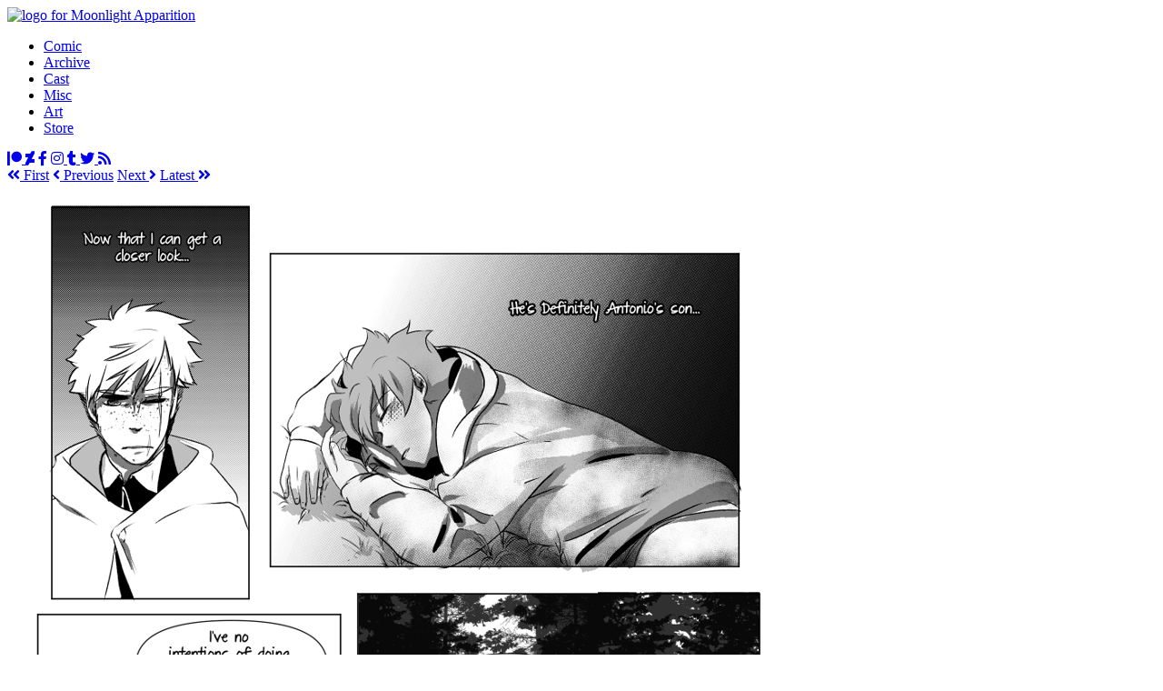

--- FILE ---
content_type: text/html; charset=UTF-8
request_url: https://moonlightapparition.com/comic/78
body_size: 3040
content:
<!doctype html>
<!-- GRAWLIX TEMPLATE: This comes from snippet.header -->
<html>
	<head>
		<meta charset="utf-8" />
		<meta name="viewport" content="width=device-width, initial-scale=1.0" />
		<meta name="description" content="A boy with no memory from his childhood accidentally falls into a well and finds out he has magical powers. As his power awakens, his memories start to return, " /><meta name="generator" content="The Grawlix CMS — the CMS for comics" /><meta name="copyright" content="©2020 by Janaka Davis" /><meta name="author" content="Janaka Davis" /><link rel="canonical" href="http://moonlightapparition.comhttp://moonlightapparition.com/comic/78" />

		<!-- Titles are great for getting found on Google. Learn more at http://www.getgrawlix.com/docs/1/seo and https://moz.com/learn/seo/title-tag -->
		<title>01-78 &#9790; Moonlight Apparition</title>

				<link rel="stylesheet" href="/themes/stick_figure/theme.css" />
		<link rel="stylesheet" href="/themes/stick_figure/tone.moonlight.css" />
				<link rel="apple-touch-icon" sizes="57x57" href="/assets/system/favicons/apple-touch-icon-57x57.png"/>
		<link rel="apple-touch-icon" sizes="114x114" href="/assets/system/favicons/apple-touch-icon-114x114.png"/>
		<link rel="apple-touch-icon" sizes="72x72" href="/assets/system/favicons/apple-touch-icon-72x72.png"/>
		<link rel="apple-touch-icon" sizes="144x144" href="/assets/system/favicons/apple-touch-icon-144x144.png"/>
		<link rel="apple-touch-icon" sizes="60x60" href="/assets/system/favicons/apple-touch-icon-60x60.png"/>
		<link rel="apple-touch-icon" sizes="120x120" href="/assets/system/favicons/apple-touch-icon-120x120.png"/>
		<link rel="apple-touch-icon" sizes="76x76" href="/assets/system/favicons/apple-touch-icon-76x76.png"/>
		<link rel="apple-touch-icon" sizes="152x152" href="/assets/system/favicons/apple-touch-icon-152x152.png"/>
		<link rel="shortcut icon" href="/assets/system/favicons/favicon.ico"/>
		<link rel="apple-touch-icon" sizes="196x196" type="img/png" href="/assets/system/favicons/apple-touch-icon-196x196.png"/>
		<link rel="apple-touch-icon" sizes="160x160" type="img/png" href="/assets/system/favicons/apple-touch-icon-160x160.png"/>
		<link rel="apple-touch-icon" sizes="96x96" type="img/png" href="/assets/system/favicons/apple-touch-icon-96x96.png"/>
		<link rel="apple-touch-icon" sizes="16x16" type="img/png" href="/assets/system/favicons/apple-touch-icon-16x16.png"/>
		<link rel="apple-touch-icon" sizes="32x32" type="img/png" href="/assets/system/favicons/apple-touch-icon-32x32.png"/>
		<meta name="msapplication-TileColor" content="#6b4faf" />
		<meta name="msapplication-TileImage" content="/assets/system/favicons/mstile-144x144.png" />
		<meta name="msapplication-config" content="/assets/system/favicons/browserconfig.xml" />
		<script>
	(function(i,s,o,g,r,a,m){i['GoogleAnalyticsObject']=r;i[r]=i[r]||function(){
	(i[r].q=i[r].q||[]).push(arguments)},i[r].l=1*new Date();a=s.createElement(o),
	m=s.getElementsByTagName(o)[0];a.async=1;a.src=g;m.parentNode.insertBefore(a,m)
	})(window,document,'script','//www.google-analytics.com/analytics.js','ga');

	ga('create', 'UA-134177403-1', 'auto');
	ga('send', 'pageview');
</script>
		<link href="/static/css/all.css" rel="stylesheet"> <!--load all styles -->
		<script src="https://ajax.googleapis.com/ajax/libs/jquery/3.1.1/jquery.min.js"></script>

<!-- Chrome, Firefox OS and Opera -->
<meta name="theme-color" content="#102c43">
<!-- Windows Phone -->
<meta name="msapplication-navbutton-color" content="#102c43">
<!-- iOS Safari -->
<meta name="apple-mobile-web-app-status-bar-style" content="#102c43">
<meta name="twitter:card" content="summary_large_image" />
<meta name="twitter:creator" content="@JanakaDavis" />
<meta name="og:title" content="01-78 &#9790; Moonlight Apparition"/> 
<meta name="og:description" content="A boy with no memory from his childhood accidentally falls into a well and finds out he has magical powers. As his power awakens, his memories start to return, hinting that the events that surround his amnesia might be related to the death of someone dear..." />
<meta property="og:site_name" content="Moonlight Apparition" />

<meta property="og:type" content="website" />
<meta property="og:image:width" content="857" />
<meta property="og:image:height" content="1254" />
<meta name="og:image" content="https://moonlightapparition.com/assets/images/comics/20200702183154734871/01-78.jpg" />	</head>

	<!-- “role” helps screen readers like Jaws and search engines like Google to figure out what your site’s all about. -->
	<body role="document">

		<!-- Only people who have logged in to your admin panel — namely, you — will see the admin bar. -->
<!--		 -->

		<div role="contentinfo" class="sitewide-head" id="header">

			<!-- Site/comic logo and name -->
			<a href="/"><img src="/themes/stick_figure/ma_img/logo.png" alt="logo for Moonlight Apparition"/></a>
		<!-- GRAWLIX TEMPLATE: This comes from snippet.main-menu -->

<nav role="navigation" class="container">
	<ul class="button-group">
		<li class="active"><a href="/comic">Comic</a></li>
<li><a href="/comic/archive">Archive</a></li>
<li><a href="/cast">Cast</a></li>
<li><a href="/misc">Misc</a></li>
<li><a href="/art">Art</a></li>
<li><a href="/store">Store</a></li>
	</ul>
</nav>
		</div>

		<!-- Back/next links -->

		<!-- GRAWLIX TEMPLATE: This comes from snippet.follow -->
<div class="share-icons">
<a class="social-icon" href="https://www.patreon.com/darkhalo4321"><i class="fab fa-patreon"></i> </a>
<a class="social-icon" href="https://www.deviantart.com/darkhalo4321"><i class="fab fa-deviantart"> </i></a>
<a class="social-icon" href="https://www.facebook.com/moonlightapparition"><i class="fab fa-facebook-f"> </i></a>
<a class="social-icon" href="http://instagram.com/darkhalo_art"><i class="fab fa-instagram"></i> </a>
<a class="social-icon" href="http://darkhalo4321.tumblr.com/"><i class="fab fa-tumblr"></i> </a>
<a class="social-icon" href="https://twitter.com/Darkhalo4321"><i class="fab fa-twitter"></i> </a>
<a class="social-icon rss" class="social-icon" href="/comic/rss?id=1"><i class="fas fa-rss"></i></a>
</div>

<!-- GRAWLIX TEMPLATE: This comes from page.comic -->
<div class="main">
	<!-- GRAWLIX TEMPLATE: This comes from snippet.comic-nav -->
<div class="container backnext-nav">
	<a class="button first navlink" href="/comic/1"><span><i class="fas fa-angle-double-left"></i> First</span></a>
	<a class="button prev navlink" href="/comic/77" rel="prev"><span><i class="fas fa-angle-left"></i> Prev<span class="mob_hide">ious</a></span></a>
	<a class="button next navlink" href="/comic/79" rel="next"><span>Next <i class="fas fa-angle-right"></i></span></a>
	<a class="button latest navlink" href="/comic/"><span>Latest <i class="fas fa-angle-double-right"></i></span></a>

</div>

	<br/>

	<div id="comic">

		<!-- Page title and link -->


		<!-- The comic image(s) -->
			<a href="/comic/79" rel="next"><img itemprop="image" src="/assets/images/comics/20200702183154734871/01-78.jpg" alt="image"/></a>
	</div>

	<!-- Back/next links -->
	<!-- GRAWLIX TEMPLATE: This comes from snippet.comic-nav -->
<div class="container backnext-nav">
	<a class="button first navlink" href="/comic/1"><span><i class="fas fa-angle-double-left"></i> First</span></a>
	<a class="button prev navlink" href="/comic/77" rel="prev"><span><i class="fas fa-angle-left"></i> Prev<span class="mob_hide">ious</a></span></a>
	<a class="button next navlink" href="/comic/79" rel="next"><span>Next <i class="fas fa-angle-right"></i></span></a>
	<a class="button latest navlink" href="/comic/"><span>Latest <i class="fas fa-angle-double-right"></i></span></a>

</div>

	<div class="outside_links"><br />
		<script src="https://archivebinge.com/abwidget.php?comic=70&size=button"></script> <a href="https://www.topwebcomics.com/vote/14510" title="Vote for Moonlight Apparition  on TopWebComics!"><img src="https://www.topwebcomics.com//vote_link.php?t=tiny&s=14510"></a>
		<br />
		<a href="https://aradiacollective.weebly.com/" target="_blank" rel="external"><img src="https://moonlightapparition.com/static/aradia_banner.png" alt="Aradia: A Magical Girls Comic Collective" title="Aradia: A Magical Girls Comic Collective"></a>
	</div>
	<!-- Social media -->
	<!-- GRAWLIX TEMPLATE: This comes from snippet.share -->

	<!-- Blog post and sidebar -->
	<h2 itemprop="name" class="page_title"><a href="http://moonlightapparition.com/comic/78" rel="bookmark">01-78</a></h2>
	<div role="article" itemscope itemtype="https://schema.org/BlogPosting" id="blog-post">
		<div role="complementary" class="meta"><b>Date Posted:</b> <time itemprop="datePublished" datetime="2020-07-02 18:31:54">July 2, 2020</time></div>
		<div itemprop="articleBody">
			
			<!-- Use fields in the admin panel or add your own copyright date here. -->
		</div>

		<!-- GRAWLIX TEMPLATE: This comes from snippet.comments -->

<article id="comments"><h4>Reader comments</h4><div id="disqus_thread"></div><!-- Comments load here -->
<script type="text/javascript">
	/* * * CONFIGURATION VARIABLES: EDIT BEFORE PASTING INTO YOUR WEBPAGE * * */
	var disqus_shortname = 'https-moonlightapparition-com';
	var disqus_url = 'http://moonlightapparition.com/comic/78';
	var disqus_disable_mobile = true;
	/* * * DON'T EDIT BELOW THIS LINE * * */
	(function() {
			var dsq = document.createElement('script'); dsq.type = 'text/javascript'; dsq.async = true;
			dsq.src = '//' + disqus_shortname + '.disqus.com/embed.js';
			(document.getElementsByTagName('head')[0] || document.getElementsByTagName('body')[0]).appendChild(dsq);
	})();
</script>
<noscript>Please enable JavaScript to view the <a href="http://disqus.com/?ref_noscript">comments powered by Disqus.</a></noscript>
<a href="http://disqus.com" class="dsq-brlink">comments powered by <span class="logo-disqus">Disqus</span></a>
</article>

	</div>

	<div>


	</div>
	<br class="clearfix"/>
</div>
<!-- GRAWLIX TEMPLATE: This comes from snippet.footer -->

		<div class="footer">
				<span itemprop="copyrightYear">©2020</span> by <span itemprop="author copyrightHolder">Janaka Davis</span> &#9789 Updates Fridays		</div>

	</body>
</html>


--- FILE ---
content_type: application/javascript
request_url: https://archivebinge.com/abwidget.php?comic=70&size=button
body_size: 1106
content:
comic_id = 70;

pages = ['https://moonlightapparition.com/comic/1', 'https://moonlightapparition.com/comic/2', 'https://moonlightapparition.com/comic/3', 'https://moonlightapparition.com/comic/4', 'https://moonlightapparition.com/comic/5', 'https://moonlightapparition.com/comic/6', 'https://moonlightapparition.com/comic/7', 'https://moonlightapparition.com/comic/8', 'https://moonlightapparition.com/comic/9', 'https://moonlightapparition.com/comic/10', 'https://moonlightapparition.com/comic/11', 'https://moonlightapparition.com/comic/12', 'https://moonlightapparition.com/comic/13', 'https://moonlightapparition.com/comic/14', 'https://moonlightapparition.com/comic/15', 'https://moonlightapparition.com/comic/16', 'https://moonlightapparition.com/comic/17', 'https://moonlightapparition.com/comic/18', 'https://moonlightapparition.com/comic/19', 'https://moonlightapparition.com/comic/20', 'https://moonlightapparition.com/comic/21', 'https://moonlightapparition.com/comic/22', 'https://moonlightapparition.com/comic/23', 'https://moonlightapparition.com/comic/24', 'https://moonlightapparition.com/comic/25', 'https://moonlightapparition.com/comic/26', 'https://moonlightapparition.com/comic/27', 'https://moonlightapparition.com/comic/28', 'https://moonlightapparition.com/comic/29', 'https://moonlightapparition.com/comic/30', 'https://moonlightapparition.com/comic/31', 'https://moonlightapparition.com/comic/32', 'https://moonlightapparition.com/comic/33', 'https://moonlightapparition.com/comic/34', 'https://moonlightapparition.com/comic/35', 'https://moonlightapparition.com/comic/36', 'https://moonlightapparition.com/comic/37', 'https://moonlightapparition.com/comic/38', 'https://moonlightapparition.com/comic/39', 'https://moonlightapparition.com/comic/40', 'https://moonlightapparition.com/comic/41', 'https://moonlightapparition.com/comic/42', 'https://moonlightapparition.com/comic/43', 'https://moonlightapparition.com/comic/44', 'https://moonlightapparition.com/comic/45', 'https://moonlightapparition.com/comic/46', 'https://moonlightapparition.com/comic/47', 'https://moonlightapparition.com/comic/48', 'https://moonlightapparition.com/comic/49', 'https://moonlightapparition.com/comic/50', 'https://moonlightapparition.com/comic/51', 'https://moonlightapparition.com/comic/52', 'https://moonlightapparition.com/comic/53', 'https://moonlightapparition.com/comic/54', 'https://moonlightapparition.com/comic/55', 'https://moonlightapparition.com/comic/56', 'https://moonlightapparition.com/comic/57', 'https://moonlightapparition.com/comic/58', 'https://moonlightapparition.com/comic/59', 'https://moonlightapparition.com/comic/60', 'https://moonlightapparition.com/comic/61', 'https://moonlightapparition.com/comic/62', 'https://moonlightapparition.com/comic/63', 'https://moonlightapparition.com/comic/64', 'https://moonlightapparition.com/comic/65', 'https://moonlightapparition.com/comic/66', 'https://moonlightapparition.com/comic/67', 'https://moonlightapparition.com/comic/68', 'https://moonlightapparition.com/comic/69', 'https://moonlightapparition.com/comic/70', 'https://moonlightapparition.com/comic/71', 'https://moonlightapparition.com/comic/72', 'https://moonlightapparition.com/comic/73', 'https://moonlightapparition.com/comic/74', 'https://moonlightapparition.com/comic/75', 'https://moonlightapparition.com/comic/76', 'https://moonlightapparition.com/comic/77', 'https://moonlightapparition.com/comic/78', 'https://moonlightapparition.com/comic/79', 'https://moonlightapparition.com/comic/80', 'https://moonlightapparition.com/comic/81', 'https://moonlightapparition.com/comic/82', 'https://moonlightapparition.com/comic/83', 'https://moonlightapparition.com/comic/84', 'https://moonlightapparition.com/comic/85', 'https://moonlightapparition.com/comic/86', 'https://moonlightapparition.com/comic/87', 'https://moonlightapparition.com/comic/88', 'https://moonlightapparition.com/comic/89', 'https://moonlightapparition.com/comic/90', 'https://moonlightapparition.com/comic/91', 'https://moonlightapparition.com/comic/92', 'https://moonlightapparition.com/comic/93', 'https://moonlightapparition.com/comic/94', 'https://moonlightapparition.com/comic/95', 'https://moonlightapparition.com/comic/96', 'https://moonlightapparition.com/comic/97', 'https://moonlightapparition.com/comic/98', 'https://moonlightapparition.com/comic/99', 'https://moonlightapparition.com/comic/100', 'https://moonlightapparition.com/comic/101', 'https://moonlightapparition.com/comic/102', 'https://moonlightapparition.com/comic/103', 'https://moonlightapparition.com/comic/104', 'https://moonlightapparition.com/comic/105', 'https://moonlightapparition.com/comic/106', 'https://moonlightapparition.com/comic/107', 'https://moonlightapparition.com/comic/108', 'https://moonlightapparition.com/comic/109', 'https://moonlightapparition.com/comic/110', 'https://moonlightapparition.com/comic/111', 'https://moonlightapparition.com/comic/112', 'https://moonlightapparition.com/comic/113', 'https://moonlightapparition.com/comic/114', 'https://moonlightapparition.com/comic/115', 'https://moonlightapparition.com/comic/116', 'https://moonlightapparition.com/comic/117', 'https://moonlightapparition.com/comic/118', 'https://moonlightapparition.com/comic/119', 'https://moonlightapparition.com/comic/120', 'https://moonlightapparition.com/comic/121', 'https://moonlightapparition.com/comic/122', 'https://moonlightapparition.com/comic/123', 'https://moonlightapparition.com/comic/124', 'https://moonlightapparition.com/comic/125', 'https://moonlightapparition.com/comic/126', 'https://moonlightapparition.com/comic/127', 'https://moonlightapparition.com/comic/128', 'https://moonlightapparition.com/comic/129', 'https://moonlightapparition.com/comic/130', 'https://moonlightapparition.com/comic/131', 'https://moonlightapparition.com/comic/132', 'https://moonlightapparition.com/comic/133', 'https://moonlightapparition.com/comic/134', 'https://moonlightapparition.com/comic/135', 'https://moonlightapparition.com/comic/136', 'https://moonlightapparition.com/comic/137', 'https://moonlightapparition.com/comic/138', 'https://moonlightapparition.com/comic/139', 'https://moonlightapparition.com/comic/140', 'https://moonlightapparition.com/comic/141', 'https://moonlightapparition.com/comic/142', 'https://moonlightapparition.com/comic/143', 'https://moonlightapparition.com/comic/144', 'https://moonlightapparition.com/comic/145', 'https://moonlightapparition.com/comic/146', 'https://moonlightapparition.com/comic/147', 'https://moonlightapparition.com/comic/148', 'https://moonlightapparition.com/comic/149', 'https://moonlightapparition.com/comic/150', 'https://moonlightapparition.com/comic/151', 'https://moonlightapparition.com/comic/152', 'https://moonlightapparition.com/comic/153', 'https://moonlightapparition.com/comic/154', 'https://moonlightapparition.com/comic/155', 'https://moonlightapparition.com/comic/156', 'https://moonlightapparition.com/comic/157', 'https://moonlightapparition.com/comic/158', 'https://moonlightapparition.com/comic/159', 'https://moonlightapparition.com/comic/160', 'https://moonlightapparition.com/comic/161', 'https://moonlightapparition.com/comic/162', 'https://moonlightapparition.com/comic/163', 'https://moonlightapparition.com/comic/164', 'https://moonlightapparition.com/comic/165', 'https://moonlightapparition.com/comic/166', 'https://moonlightapparition.com/comic/167', 'https://moonlightapparition.com/comic/168', 'https://moonlightapparition.com/comic/169', 'https://moonlightapparition.com/comic/170', 'https://moonlightapparition.com/comic/171', 'https://moonlightapparition.com/comic/172', 'https://moonlightapparition.com/comic/173', 'https://moonlightapparition.com/comic/174', 'https://moonlightapparition.com/comic/175', 'https://moonlightapparition.com/comic/176', 'https://moonlightapparition.com/comic/177', 'https://moonlightapparition.com/comic/178', 'https://moonlightapparition.com/comic/179', 'https://moonlightapparition.com/comic/180', 'https://moonlightapparition.com/comic/181', 'https://moonlightapparition.com/comic/182', 'https://moonlightapparition.com/comic/183', 'https://moonlightapparition.com/comic/184', 'https://moonlightapparition.com/comic/185', 'https://moonlightapparition.com/comic/186', 'https://moonlightapparition.com/comic/187', 'https://moonlightapparition.com/comic/188', 'https://moonlightapparition.com/comic/189', 'https://moonlightapparition.com/comic/190', 'https://moonlightapparition.com/comic/191', 'https://moonlightapparition.com/comic/192', 'https://moonlightapparition.com/comic/193', 'https://moonlightapparition.com/comic/194', 'https://moonlightapparition.com/comic/195', 'https://moonlightapparition.com/comic/196', 'https://moonlightapparition.com/comic/197', 'https://moonlightapparition.com/comic/198', 'https://moonlightapparition.com/comic/199', 'https://moonlightapparition.com/comic/200', 'https://moonlightapparition.com/comic/201', 'https://moonlightapparition.com/comic/202', 'https://moonlightapparition.com/comic/203', 'https://moonlightapparition.com/comic/204', 'https://moonlightapparition.com/comic/205', 'https://moonlightapparition.com/comic/206', 'https://moonlightapparition.com/comic/207', 'https://moonlightapparition.com/comic/208', 'https://moonlightapparition.com/comic/209', 'https://moonlightapparition.com/comic/210', 'https://moonlightapparition.com/comic/211', 'https://moonlightapparition.com/comic/212', 'https://moonlightapparition.com/comic/213', 'https://moonlightapparition.com/comic/214', 'https://moonlightapparition.com/comic/215', 'https://moonlightapparition.com/comic/216', 'https://moonlightapparition.com/comic/217', 'https://moonlightapparition.com/comic/218', 'https://moonlightapparition.com/comic/219', 'https://moonlightapparition.com/comic/220', 'https://moonlightapparition.com/comic/221', 'https://moonlightapparition.com/comic/222', 'https://moonlightapparition.com/comic/223', 'https://moonlightapparition.com/comic/224', 'https://moonlightapparition.com/comic/225', 'https://moonlightapparition.com/comic/226', 'https://moonlightapparition.com/comic/227', 'https://moonlightapparition.com/comic/228', 'https://moonlightapparition.com/comic/229', 'https://moonlightapparition.com/comic/230', 'https://moonlightapparition.com/comic/231', 'https://moonlightapparition.com/comic/232', 'https://moonlightapparition.com/comic/233', 'https://moonlightapparition.com/comic/234', 'https://moonlightapparition.com/comic/235', 'https://moonlightapparition.com/comic/236', 'https://moonlightapparition.com/comic/237', 'https://moonlightapparition.com/comic/238', 'https://moonlightapparition.com/comic/239', 'https://moonlightapparition.com/comic/240', 'https://moonlightapparition.com/comic/241', 'https://moonlightapparition.com/comic/242', 'https://moonlightapparition.com/comic/243', 'https://moonlightapparition.com/comic/244', 'https://moonlightapparition.com/comic/245', 'https://moonlightapparition.com/comic/246', 'https://moonlightapparition.com/comic/247', 'https://moonlightapparition.com/comic/248', 'https://moonlightapparition.com/comic/249', 'https://moonlightapparition.com/comic/250', 'https://moonlightapparition.com/comic/251', 'https://moonlightapparition.com/comic/252', 'https://moonlightapparition.com/comic/253', 'https://moonlightapparition.com/comic/254', 'https://moonlightapparition.com/comic/255', 'https://moonlightapparition.com/comic/256', 'https://moonlightapparition.com/comic/257', 'https://moonlightapparition.com/comic/258', 'https://moonlightapparition.com/comic/259', 'https://moonlightapparition.com/comic/260', 'https://moonlightapparition.com/comic/261', 'https://moonlightapparition.com/comic/262', 'https://moonlightapparition.com/comic/263', 'https://moonlightapparition.com/comic/264', 'https://moonlightapparition.com/comic/265', 'https://moonlightapparition.com/comic/266', 'https://moonlightapparition.com/comic/267', 'https://moonlightapparition.com/comic/268', 'https://moonlightapparition.com/comic/269', 'https://moonlightapparition.com/comic/270', 'https://moonlightapparition.com/comic/271', 'https://moonlightapparition.com/comic/272', 'https://moonlightapparition.com/comic/273', 'https://moonlightapparition.com/comic/274', 'https://moonlightapparition.com/comic/275', 'https://moonlightapparition.com/comic/276', 'https://moonlightapparition.com/comic/277', 'https://moonlightapparition.com/comic/278', 'https://moonlightapparition.com/comic/279', 'https://moonlightapparition.com/comic/280', 'https://moonlightapparition.com/comic/281', 'https://moonlightapparition.com/comic/282', 'https://moonlightapparition.com/comic/283', 'https://moonlightapparition.com/comic/284', 'https://moonlightapparition.com/comic/285', 'https://moonlightapparition.com/comic/286', 'https://moonlightapparition.com/comic/287', 'https://moonlightapparition.com/comic/288', 'https://moonlightapparition.com/comic/289', 'https://moonlightapparition.com/comic/290', 'https://moonlightapparition.com/comic/291', 'https://moonlightapparition.com/comic/292', 'https://moonlightapparition.com/comic/293', 'https://moonlightapparition.com/comic/294', 'https://moonlightapparition.com/comic/295', 'https://moonlightapparition.com/comic/296', 'https://moonlightapparition.com/comic/297', 'https://moonlightapparition.com/comic/298', 'https://moonlightapparition.com/comic/299', 'https://moonlightapparition.com/comic/300', 'https://moonlightapparition.com/comic/301', 'https://moonlightapparition.com/comic/302', 'https://moonlightapparition.com/comic/303', 'https://moonlightapparition.com/comic/304', 'https://moonlightapparition.com/comic/305', 'https://moonlightapparition.com/comic/306', 'https://moonlightapparition.com/comic/307', 'https://moonlightapparition.com/comic/308', 'https://moonlightapparition.com/comic/309', 'https://moonlightapparition.com/comic/310', 'https://moonlightapparition.com/comic/311', 'https://moonlightapparition.com/comic/312', 'https://moonlightapparition.com/comic/313', 'https://moonlightapparition.com/comic/314', 'https://moonlightapparition.com/comic/315', 'https://moonlightapparition.com/comic/316', 'https://moonlightapparition.com/comic/317', 'https://moonlightapparition.com/comic/318', 'https://moonlightapparition.com/comic/319', 'https://moonlightapparition.com/comic/320', 'https://moonlightapparition.com/comic/321', 'https://moonlightapparition.com/comic/322', 'https://moonlightapparition.com/comic/323', 'https://moonlightapparition.com/comic/324', 'https://moonlightapparition.com/comic/325', 'https://moonlightapparition.com/comic/326', 'https://moonlightapparition.com/comic/327', 'https://moonlightapparition.com/comic/328', 'https://moonlightapparition.com/comic/329', 'https://moonlightapparition.com/comic/330', 'https://moonlightapparition.com/comic/331', 'https://moonlightapparition.com/comic/332', 'https://moonlightapparition.com/comic/333', 'https://moonlightapparition.com/comic/334', 'https://moonlightapparition.com/comic/335', 'https://moonlightapparition.com/comic/336', 'https://moonlightapparition.com/comic/337', 'https://moonlightapparition.com/comic/338', 'https://moonlightapparition.com/comic/339', 'https://moonlightapparition.com/comic/340', 'https://moonlightapparition.com/comic/341', 'https://moonlightapparition.com/comic/342', 'https://moonlightapparition.com/comic/343', 'https://moonlightapparition.com/comic/344', 'https://moonlightapparition.com/comic/345', 'https://moonlightapparition.com/comic/346', 'https://moonlightapparition.com/comic/347', 'https://moonlightapparition.com/comic/348', 'https://moonlightapparition.com/comic/349', 'https://moonlightapparition.com/comic/350', 'https://moonlightapparition.com/comic/351', 'https://moonlightapparition.com/comic/352', 'https://moonlightapparition.com/comic/353', 'https://moonlightapparition.com/comic/354', 'https://moonlightapparition.com/comic/355', 'https://moonlightapparition.com/comic/356', 'https://moonlightapparition.com/comic/357', 'https://moonlightapparition.com/comic/358', 'https://moonlightapparition.com/comic/359', 'https://moonlightapparition.com/comic/360', 'https://moonlightapparition.com/comic/361', 'https://moonlightapparition.com/comic/362', 'https://moonlightapparition.com/comic/363', 'https://moonlightapparition.com/comic/364', 'https://moonlightapparition.com/comic/365', 'https://moonlightapparition.com/comic/366', 'https://moonlightapparition.com/comic/367', 'https://moonlightapparition.com/comic/368', 'https://moonlightapparition.com/comic/369', 'https://moonlightapparition.com/comic/370', 'https://moonlightapparition.com/comic/371', 'https://moonlightapparition.com/comic/372', 'https://moonlightapparition.com/comic/373', 'https://moonlightapparition.com/comic/374', 'https://moonlightapparition.com/comic/375', 'https://moonlightapparition.com/comic/376', 'https://moonlightapparition.com/comic/377', 'https://moonlightapparition.com/comic/378', 'https://moonlightapparition.com/comic/379', 'https://moonlightapparition.com/comic/380', 'https://moonlightapparition.com/comic/381', 'https://moonlightapparition.com/comic/382', 'https://moonlightapparition.com/comic/383', 'https://moonlightapparition.com/comic/384', 'https://moonlightapparition.com/comic/385', 'https://moonlightapparition.com/comic/386', 'https://moonlightapparition.com/comic/387', 'https://moonlightapparition.com/comic/388', 'https://moonlightapparition.com/comic/389', 'https://moonlightapparition.com/comic/390', 'https://moonlightapparition.com/comic/391', 'https://moonlightapparition.com/comic/392', 'https://moonlightapparition.com/comic/393', 'https://moonlightapparition.com/comic/394', 'https://moonlightapparition.com/comic/395', 'https://moonlightapparition.com/comic/396', 'https://moonlightapparition.com/comic/397', 'https://moonlightapparition.com/comic/398', 'https://moonlightapparition.com/comic/399', 'https://moonlightapparition.com/comic/400', 'https://moonlightapparition.com/comic/401', 'https://moonlightapparition.com/comic/402', 'https://moonlightapparition.com/comic/403', 'https://moonlightapparition.com/comic/404', 'https://moonlightapparition.com/comic/405', 'https://moonlightapparition.com/comic/406', 'https://moonlightapparition.com/comic/407', 'https://moonlightapparition.com/comic/408', 'https://moonlightapparition.com/comic/409', 'https://moonlightapparition.com/comic/410', 'https://moonlightapparition.com/comic/411', 'https://moonlightapparition.com/comic/412', 'https://moonlightapparition.com/comic/413', 'https://moonlightapparition.com/comic/414', 'https://moonlightapparition.com/comic/415', 'https://moonlightapparition.com/comic/416', 'https://moonlightapparition.com/comic/417', 'https://moonlightapparition.com/comic/418', 'https://moonlightapparition.com/comic/419', 'https://moonlightapparition.com/comic/420', 'https://moonlightapparition.com/comic/421', 'https://moonlightapparition.com/comic/422', 'https://moonlightapparition.com/comic/423', 'https://moonlightapparition.com/comic/424', 'https://moonlightapparition.com/comic/425', 'https://moonlightapparition.com/comic/426', 'https://moonlightapparition.com/comic/427', 'https://moonlightapparition.com/comic/428', 'https://moonlightapparition.com/comic/429', 'https://moonlightapparition.com/comic/430', 'https://moonlightapparition.com/comic/431', 'https://moonlightapparition.com/comic/432', 'https://moonlightapparition.com/comic/433', 'https://moonlightapparition.com/comic/434', 'https://moonlightapparition.com/comic/435', 'https://moonlightapparition.com/comic/436', 'https://moonlightapparition.com/comic/437', 'https://moonlightapparition.com/comic/438', 'https://moonlightapparition.com/comic/439', 'https://moonlightapparition.com/comic/440', 'https://moonlightapparition.com/comic/441', 'https://moonlightapparition.com/comic/442', 'https://moonlightapparition.com/comic/443', 'https://moonlightapparition.com/comic/444', 'https://moonlightapparition.com/comic/445', 'https://moonlightapparition.com/comic/446', 'https://moonlightapparition.com/comic/447', 'https://moonlightapparition.com/comic/448', 'https://moonlightapparition.com/comic/449', 'https://moonlightapparition.com/comic/450'];

url = location.href;
pageindex = pages.indexOf(url);

var css = document.createElement('style');
css.type = 'text/css';
style = ".ab_widget { background-image: url('https://archivebinge.com/assets/images/hotlink-ok/button.png'); background-size: cover; display: inline-block; height: 30px; width: 117px; }";

if (css.styleSheet)
	css.styleSheet.cssText = style;
else
	css.appendChild(document.createTextNode(style));

document.getElementsByTagName("head")[0].appendChild(css);

if (pageindex < 0) {
    document.write("<a href='https://archivebinge.com/comic/" + comic_id + "' title='Read this comic on Archive Binge'><div class='ab_widget ab_override'></div></a>");
} else {
    document.write("<a href='http://archivebinge.com/reader/" + comic_id + "/" + pageindex + "' title='Read this comic on Archive Binge'><div class='ab_widget ab_override'></div></a>");
}

